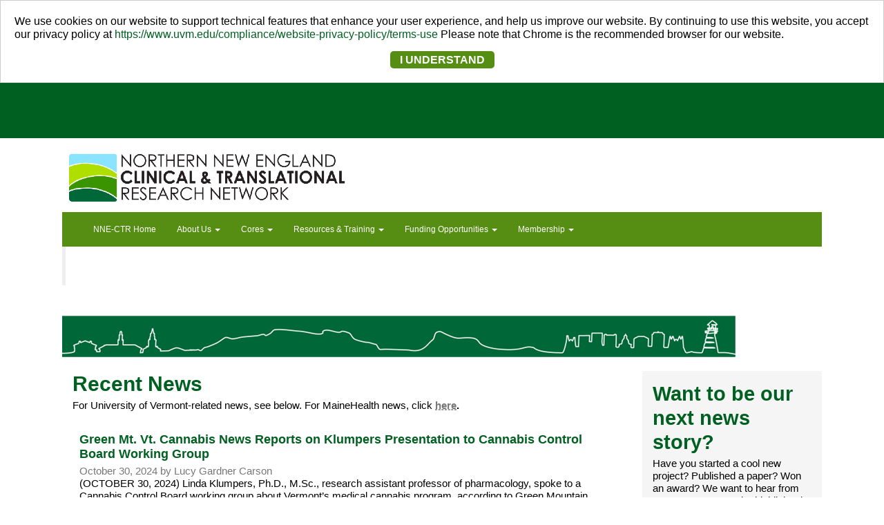

--- FILE ---
content_type: text/html; charset=utf-8
request_url: https://www.med.uvm.edu/nne-ctr/about/news/17
body_size: 62407
content:
 <!DOCTYPE html> <html lang="en"> <head><script type="text/javascript" src="/WebResource.axd?d=DzHrpQl5URXarFHAtrmzFpnTkWLaTeyZCNVHSgh-Jt_ITLhpkTNXJght4d5Ga_PNP_AmQx0qS-1pwCxcG-CIIKXlhsFVPF49W4zNmcbsOn2ZI05lK0zrN4VnHRBVn6XwWRd4EalLG0JkLfTEE8rqH8WAMFFtLPf_UeJfg-Gp_3tI78TuXb7HuMVDr331hBq-0&amp;t=636840124085973582">

</script><script type="text/javascript">
	(function() { TrackingConsentManager.init('\u003cdiv id=\"tracking-consent-dialog\" style=\"padding:20px;position:relative;z-index:10000000;border:1px solid #ccc;background:#fff;\"\u003e\r\n\u003c!--    \u003cstrong\u003e\u0026ltDialog title goes here\u0026gt\u003c/strong\u003e --\u003e\r\n    \u003cp\u003eWe use cookies on our website to support technical features that enhance your user experience, and help us improve our website. By continuing to use this website, you accept our privacy policy at \u003ca href=\"https://www.uvm.edu/compliance/website-privacy-policy/terms-use\"\u003ehttps://www.uvm.edu/compliance/website-privacy-policy/terms-use\u003c/a\u003e Please note that Chrome is the recommended browser for our website.\u003c/p\u003e\r\n    \u003cdiv class=\"trackingConsentButtons\"\u003e\r\n      \u003cbutton type=\"button\" onclick=\"TrackingConsentManager.updateUserConsent(true)\" id=\"tracking-consent-dialog-accept\" class=\"btn-tracking\"\u003eI UNDERSTAND\u003c/button\u003e\r\n    \u003c/div\u003e\r\n\u003c!--    \u003cbutton type=\"button\" onclick=\"TrackingConsentManager.updateUserConsent(false)\" id=\"tracking-consent-dialog-reject\" class=\"btn btn-default\"\u003eI refuse\u003c/button\u003e --\u003e\r\n\u003c/div\u003e'); })();
</script> <meta http-equiv="X-UA-Compatible" content="IE=edge,chrome=1" /> <meta charset="utf-8" /> <meta name="viewport" content="width=device-width, initial-scale=1"> <title>
	News &amp; Spotlights, NNE-CTR, Larner College of Medicine, UVM
</title> <link href="/Sitefinity/WebsiteTemplates/COM/App_Themes/Reset.css?v=2" type="text/css" rel="stylesheet" /> <link href="/ResourcePackages/Bootstrap/assets/dist/css/styles.min.css?v=3" type="text/css" rel="stylesheet" /> <link href="/Sitefinity/WebsiteTemplates/COM/App_Themes/font-awesome.min.css?v=1" type="text/css" rel="stylesheet" /> <link href="/Sitefinity/WebsiteTemplates/COM/App_Themes/COMBase.css?v=4" type="text/css" rel="stylesheet" /> <link href="/Sitefinity/WebsiteTemplates/COM/js/flexslider/flexslider.css?v=3" rel="stylesheet" /> <script src="/Sitefinity/WebsiteTemplates/COM/js/jquery-2.1.4.min.js" type="text/javascript"></script> <script src="/Sitefinity/WebsiteTemplates/COM/js/bootstrap.min.js" type="text/javascript"></script> <script src="/Frontend-Assembly/Telerik.Sitefinity.Frontend.Search/Mvc/Scripts/SearchBox/Search-box.js?package=Bootstrap" type="text/javascript"></script> <script src="/Sitefinity/WebsiteTemplates/COM/js/flexslider/jquery.flexslider-min.js"></script> <script src="/Sitefinity/WebsiteTemplates/COM/js/com.custom.js?v=123"></script> <meta name="Generator" content="Sitefinity 11.2.6921.0 PE" /><link rel="canonical" href="https://www.med.uvm.edu/nne-ctr/about/news/17" /><link rel="prev" href="https://www.med.uvm.edu/nne-ctr/about/news/16" /><link href="/Telerik.Web.UI.WebResource.axd?d=PMrIT5dOWaVYIcpFWUE4nAYElDHI7S0efbAZ-v5k5FhKgTDrLQAeRNgAaSC3YMlx3rOmJ6WhdVs-eH1dlzZNyE_gR-5XLzhhdoRYYALaZ_VbT9DwDD6Ywf5mxZUYKspt0&amp;t=638227116520270456&amp;compress=0&amp;_TSM_CombinedScripts_=%3b%3bTelerik.Sitefinity.Resources%2c+Version%3d11.2.6921.0%2c+Culture%3dneutral%2c+PublicKeyToken%3db28c218413bdf563%3aen%3afed69829-fac7-4f67-9a45-3226a1a176ca%3a7a90d6a" type="text/css" rel="stylesheet" /><link href="/Sitefinity/WebsiteTemplates/COM/App_Themes/COMgreen/global/COMGreenLayout.css?v=636192204377830802" type="text/css" rel="stylesheet" /><meta name="keywords" content="Northern New England Clinical and Translational Research, nnectr, NNE-CTR, UVM, University of Vermont, Maine Medical Center Research Institute, MMCRI, IDeA-CTR
" /></head> <body><form method="post" action="./17" id="aspnetForm">
<div class="aspNetHidden">
<input type="hidden" name="ctl02_TSM" id="ctl02_TSM" value="" />
<input type="hidden" name="ctl03_TSSM" id="ctl03_TSSM" value="" />
<input type="hidden" name="__EVENTTARGET" id="__EVENTTARGET" value="" />
<input type="hidden" name="__EVENTARGUMENT" id="__EVENTARGUMENT" value="" />
<input type="hidden" name="__VIEWSTATE" id="__VIEWSTATE" value="YzhebYl54D2gm0c9s894MWgNOLJSNHiJwP8EwfRh3WJLwW63eaezMC6opN6GnlikDpqFaQoNW5QVW2M0nS4PJSv75jTL9ct8YGgnpo26594=" />
</div>

<script type="text/javascript">
//<![CDATA[
var theForm = document.forms['aspnetForm'];
if (!theForm) {
    theForm = document.aspnetForm;
}
function __doPostBack(eventTarget, eventArgument) {
    if (!theForm.onsubmit || (theForm.onsubmit() != false)) {
        theForm.__EVENTTARGET.value = eventTarget;
        theForm.__EVENTARGUMENT.value = eventArgument;
        theForm.submit();
    }
}
//]]>
</script>


<script src="/WebResource.axd?d=pynGkmcFUV13He1Qd6_TZMlz-z3oBgeRL1cyC6IkEtI1Fcu0ROi8Uc1EveFWCLigSPWILKAnwjH4TIWN0j-l7Q2&amp;t=638285902241696996" type="text/javascript"></script>


<script type="text/javascript">
//<![CDATA[
var __cultureInfo = {"name":"en","numberFormat":{"CurrencyDecimalDigits":2,"CurrencyDecimalSeparator":".","IsReadOnly":true,"CurrencyGroupSizes":[3],"NumberGroupSizes":[3],"PercentGroupSizes":[3],"CurrencyGroupSeparator":",","CurrencySymbol":"$","NaNSymbol":"NaN","CurrencyNegativePattern":0,"NumberNegativePattern":1,"PercentPositivePattern":0,"PercentNegativePattern":0,"NegativeInfinitySymbol":"-Infinity","NegativeSign":"-","NumberDecimalDigits":2,"NumberDecimalSeparator":".","NumberGroupSeparator":",","CurrencyPositivePattern":0,"PositiveInfinitySymbol":"Infinity","PositiveSign":"+","PercentDecimalDigits":2,"PercentDecimalSeparator":".","PercentGroupSeparator":",","PercentSymbol":"%","PerMilleSymbol":"‰","NativeDigits":["0","1","2","3","4","5","6","7","8","9"],"DigitSubstitution":1},"dateTimeFormat":{"AMDesignator":"AM","Calendar":{"MinSupportedDateTime":"\/Date(-62135578800000)\/","MaxSupportedDateTime":"\/Date(253402300799999)\/","AlgorithmType":1,"CalendarType":1,"Eras":[1],"TwoDigitYearMax":2029,"IsReadOnly":true},"DateSeparator":"/","FirstDayOfWeek":0,"CalendarWeekRule":0,"FullDateTimePattern":"dddd, MMMM d, yyyy h:mm:ss tt","LongDatePattern":"dddd, MMMM d, yyyy","LongTimePattern":"h:mm:ss tt","MonthDayPattern":"MMMM d","PMDesignator":"PM","RFC1123Pattern":"ddd, dd MMM yyyy HH\u0027:\u0027mm\u0027:\u0027ss \u0027GMT\u0027","ShortDatePattern":"M/d/yyyy","ShortTimePattern":"h:mm tt","SortableDateTimePattern":"yyyy\u0027-\u0027MM\u0027-\u0027dd\u0027T\u0027HH\u0027:\u0027mm\u0027:\u0027ss","TimeSeparator":":","UniversalSortableDateTimePattern":"yyyy\u0027-\u0027MM\u0027-\u0027dd HH\u0027:\u0027mm\u0027:\u0027ss\u0027Z\u0027","YearMonthPattern":"MMMM yyyy","AbbreviatedDayNames":["Sun","Mon","Tue","Wed","Thu","Fri","Sat"],"ShortestDayNames":["Su","Mo","Tu","We","Th","Fr","Sa"],"DayNames":["Sunday","Monday","Tuesday","Wednesday","Thursday","Friday","Saturday"],"AbbreviatedMonthNames":["Jan","Feb","Mar","Apr","May","Jun","Jul","Aug","Sep","Oct","Nov","Dec",""],"MonthNames":["January","February","March","April","May","June","July","August","September","October","November","December",""],"IsReadOnly":true,"NativeCalendarName":"Gregorian Calendar","AbbreviatedMonthGenitiveNames":["Jan","Feb","Mar","Apr","May","Jun","Jul","Aug","Sep","Oct","Nov","Dec",""],"MonthGenitiveNames":["January","February","March","April","May","June","July","August","September","October","November","December",""]},"eras":[1,"A.D.",null,0]};//]]>
</script>

<script src="/Telerik.Web.UI.WebResource.axd?_TSM_HiddenField_=ctl02_TSM&amp;compress=2&amp;_TSM_CombinedScripts_=%3b%3bSystem.Web.Extensions%2c+Version%3d4.0.0.0%2c+Culture%3dneutral%2c+PublicKeyToken%3d31bf3856ad364e35%3aen%3af838b76e-3cda-4840-9a98-b7a7d0caf9ab%3aea597d4b%3ab25378d2" type="text/javascript"></script>
<div class="aspNetHidden">

	<input type="hidden" name="__VIEWSTATEGENERATOR" id="__VIEWSTATEGENERATOR" value="61E42B1D" />
</div><script type="text/javascript">
//<![CDATA[
Sys.WebForms.PageRequestManager._initialize('ctl00$ctl02', 'aspnetForm', [], [], [], 90, 'ctl00');
//]]>
</script>
<input type="hidden" name="ctl00$ctl02" id="ctl02" />
<script type="text/javascript">
//<![CDATA[
Sys.Application.setServerId("ctl02", "ctl00$ctl02");
Sys.Application._enableHistoryInScriptManager();
//]]>
</script>
 <div id="page-content"> <div class="header"> <div class="top-bar"> <div class="container-fluid"> <div class="form-inline"> <div class="window-width"><!-- Keeps content to a max width box --> <div class="comlogo" style="float: left;"> <div class='sfPublicWrapper' id='PublicWrapper0' runat='server'>  </div> </div> </div> </div> </div> </div> </div> <div class="window-width"> <div id="SiteBanner"> <div id="banner-wrapper"> <h1 class="page-title"> <div class='sfPublicWrapper' id='PublicWrapper1' runat='server'> 
 
    <a href="https://www.med.uvm.edu/images/nne_ctr_logo/nne-ctr_images/logo_(1).png?sfvrsn=3089f7f1_0"> 
            <img src="/images/nne_ctr_logo/nne-ctr_images/logo_(1).png?sfvrsn=3089f7f1_0&amp;MaxWidth=400&amp;MaxHeight=400&amp;ScaleUp=false&amp;Quality=High&amp;Method=ResizeFitToAreaArguments&amp;Signature=3D72FACE38E9DE16BCF162066FCC718FCBB4D5EF" title="NNE-CTR" alt="NNE-CTR" 
                
                 /> 
 
    </a> 
 

 </div> </h1> </div> </div> <div id="SiteMenu"> <div class="nav"> <div class='sfPublicWrapper' id='PublicWrapper2' runat='server'> 



<!--  <script src="/ResourcePackages/Bootstrap/assets/dist/js/bootstrap.min.js" type="text/javascript"></script> -->

<div>
    

    <nav class="navbar navbar-default" role="navigation">

        <div class="container-fluid">
            <div class="navbar-header">
              <button type="button" class="navbar-toggle" data-toggle="collapse" data-target="#bs-example-navbar-collapse-1">
                <span class="sr-only">Toggle navigation</span>
                <span class="icon-bar"></span>
                <span class="icon-bar"></span>
                <span class="icon-bar"></span>
              </button>
              
            </div>

            <div class="collapse navbar-collapse" id="bs-example-navbar-collapse-1">
              <ul class="nav navbar-nav">
                
	<li class=""><a href="/nne-ctr/home" target="_self">NNE-CTR Home</a></li>
        <li class="dropdown">
            <a href="#" data-toggle="dropdown" class="dropdown-toggle">About Us
                <span class="caret"></span>
            </a>
            <ul class="dropdown-menu">
                            <li class="">
                <a href="/nne-ctr/about/goals" target="_self">NNE-CTR Vision &amp; Goals</a>
            </li>
            <li class="">
                <a href="/nne-ctr/about/institutions" target="_self">Participating Institutions</a>
            </li>
            <li class="">
                <a href="/nne-ctr/about/advisorygroups" target="_self">Advisory Groups</a>
            </li>
            <li class="active">
                <a href="/nne-ctr/about/news" target="_self">News &amp; Spotlights</a>
            </li>
            <li class="">
                <a href="/nne-ctr/about/ideactr" target="_self">What is IDeA &amp; CTR?</a>
            </li>
            <li class="">
                <a href="/nne-ctr/about/contact" target="_self">Contact Us</a>
            </li>

            </ul>
        </li>
        <li class="dropdown">
            <a href="#" data-toggle="dropdown" class="dropdown-toggle">Cores
                <span class="caret"></span>
            </a>
            <ul class="dropdown-menu">
                            <li class="">
                <a href="/nne-ctr/cores/descriptions" target="_self">Core Descriptions</a>
            </li>
            <li class="">
                <a href="/nne-ctr/cores/AC" target="_self">Administrative</a>
            </li>
            <li class="">
                <a href="/nne-ctr/cores/BERD" target="_self">Biostatistics, Epidemiology, &amp; Research Design</a>
            </li>
            <li class="">
                <a href="/nne-ctr/cores/CEO" target="_self">Community Engagement &amp; Outreach</a>
            </li>
            <li class="">
                <a href="/nne-ctr/cores/ppp" target="_self">Pilot Projects Program</a>
            </li>
             <li class="dropdown-submenu">
                <a href="/nne-ctr/cores/PDC" target="_self">Professional Development
                    <span class="right-caret"></span>
                </a>
                <ul class="dropdown-menu">
                                <li class="">
                <a href="/nne-ctr/cores/PDC/professional_development" target="_self">Clinical Research ECHO Series </a>
            </li>

                </ul>
            </li>
            <li class="">
                <a href="/nne-ctr/cores/TEC" target="_self">Tracking &amp; Evaluation</a>
            </li>
            <li class="">
                <a href="/nne-ctr/cores/TRTC" target="_self">Translational Research Technologies</a>
            </li>

            </ul>
        </li>
        <li class="dropdown">
            <a href="#" data-toggle="dropdown" class="dropdown-toggle">Resources &amp; Training
                <span class="caret"></span>
            </a>
            <ul class="dropdown-menu">
                            <li class="">
                <a href="/nne-ctr/resources/studios" target="_self">Member Research Studios</a>
            </li>
            <li class="">
                <a href="/nne-ctr/resources/navigation" target="_self">Navigation Services</a>
            </li>
            <li class="">
                <a href="/nne-ctr/resources/seminars" target="_self">Seminar Series</a>
            </li>
            <li class="">
                <a href="/nne-ctr/resources/external" target="_self">External Resources</a>
            </li>
            <li class="">
                <a href="/nne-ctr/traininged/member_research_studios1" target="_self">Community Engagement in Research Library</a>
            </li>

            </ul>
        </li>
        <li class="dropdown">
            <a href="#" data-toggle="dropdown" class="dropdown-toggle">Funding Opportunities
                <span class="caret"></span>
            </a>
            <ul class="dropdown-menu">
                             <li class="dropdown-submenu">
                <a href="/nne-ctr/funding/PPP" target="_self">Pilot Projects Program
                    <span class="right-caret"></span>
                </a>
                <ul class="dropdown-menu">
                                <li class="">
                <a href="/nne-ctr/funding/PPP/round_6" target="_self">Round 6</a>
            </li>

                </ul>
            </li>
            <li class="">
                <a href="/nne-ctr/funding/external" target="_self">External Funding Opportunities</a>
            </li>
            <li class="">
                <a href="/nne-ctr/funding/research_scholar_program" target="_self">Research Scholar Program</a>
            </li>

            </ul>
        </li>
        <li class="dropdown">
            <a href="#" data-toggle="dropdown" class="dropdown-toggle">Membership
                <span class="caret"></span>
            </a>
            <ul class="dropdown-menu">
                            <li class="">
                <a href="/nne-ctr/membership/benefits" target="_self">What Do Members Get?</a>
            </li>
            <li class="">
                <a href="/nne-ctr/membership/memberinfo" target="_self">Who Are Our Members?</a>
            </li>

            </ul>
        </li>
              
              </ul>

            </div><!-- /.navbar-collapse -->             
        </div><!-- /.container-fluid -->
    </nav>
</div>
        






<div >
    <div class="sf-Long-text" ><blockquote type="cite" style="color:#242424;font-family:'Segoe UI', 'Segoe UI Web (West European)', -apple-system, BlinkMacSystemFont, Roboto, 'Helvetica Neue', sans-serif;font-size:15px;background-color:#ffffff;"><h3 dir="ltr" style="border:0px;font:inherit;margin:0px;padding:0px;vertical-align:baseline;color:inherit;"><strong>&nbsp;</strong></h3><p></p><p>&nbsp;</p></blockquote><h5><span style="font-family:Calibri, sans-serif;font-size:11pt;color:inherit;font-style:inherit;font-variant-ligatures:inherit;font-variant-caps:inherit;font-weight:inherit;"></span><span style="font-family:Calibri, sans-serif;font-size:11pt;color:inherit;font-style:inherit;font-variant-ligatures:inherit;font-variant-caps:inherit;font-weight:inherit;"></span></h5><span style="font-size:0.83em;"></span><span style="font-family:Calibri, sans-serif;font-size:11pt;color:inherit;font-style:inherit;font-variant-ligatures:inherit;font-variant-caps:inherit;font-weight:inherit;"></span></div>    
</div> </div> </div> </div> <div id="SiteImage" class="pageImage"> <div> <div class='sfPublicWrapper' id='PublicWrapper3' runat='server'> 

<div >
    <div class="sf-Long-text" ><p>&nbsp;</p><p><img src="[data-uri]" alt="" /></p></div>    
</div> </div> </div> </div> <div id="SiteMainContent" class="main-content"> <div class='sfPublicWrapper' id='PublicWrapper4' runat='server'> 
<div class="row" data-sf-element="Row">
    <div id="MainContentPlaceholder_C050_Col00" class="sf_colsIn col-md-9" data-sf-element="Column 1" data-placeholder-label="Column 1">
<div >
    <div class="sf-Long-text" ><div class="contentBlock-white"><h2>Recent News</h2><p>For University of Vermont-related news, see below. For MaineHealth news, click <a href="https://www.mainehealth.org/southern-maine-health-care/news"><strong>here</strong></a><strong>.</strong></p></div></div>    
</div>
<div class="newsList">
    <ul class="list-unstyled">
            <li >
                <h5>
                        <a  href="https://www.med.uvm.edu/nne-ctr/about/news/2024/10/30/klumpers_presents_to_cannabis_control_board_working_group">Green Mt. Vt. Cannabis News Reports on Klumpers Presentation to Cannabis Control Board Working Group</a>
                </h5>

                <div class="text-muted">
                    
October 30, 2024                    by
                    Lucy Gardner Carson
                    
                </div>

                <div >(OCTOBER 30, 2024) Linda Klumpers, Ph.D., M.Sc., research assistant professor of pharmacology, spoke to a Cannabis Control Board working group about Vermont’s medical cannabis program, according to Green Mountain Vermont Cannabis News.</div>

                    <a href="https://www.reformer.com/cannabis/vermont-cannabis-regulators-eye-new-education-format/article_0845d16a-96c6-11ef-929b-d77913b26c4a.html">Read full story</a>
                         at <i>Green Mountain Vermont Cannabis News</i>
            </li>
            <li >
                <h5>
                        <a  href="https://www.med.uvm.edu/nne-ctr/about/news/2024/10/28/ahern_receives_nci_r01_to_develop_a_genetic_panel_which_will_identify_patients_at_high_risk_for_late_breast_cancer_recurrence">Ahern Receives NCI R01 to Develop a Genetic Panel Which Will Identify Patients at High Risk for Late Breast Cancer Recurrence</a>
                </h5>

                <div class="text-muted">
                    
October 28, 2024                    by
                    Katelyn Queen, PhD
                    
                </div>

                <div ></div>

            </li>
            <li >
                <h5>
                        <a  href="https://www.med.uvm.edu/nne-ctr/about/news/2024/10/25/uvm_honors_faculty_with_five_new_green_and_gold_professorships">UVM Honors Faculty with Five New Green and Gold Professorships</a>
                </h5>

                <div class="text-muted">
                    
October 25, 2024                    by
                    Office of Medical Communications
                    
                </div>

                <div >Five Endowed Professorships were conferred this month upon Larner College of Medicine faculty: William “Gabe” Tharp, M.D., Ph.D., Michael O’Reilly, M.D., M.S., Green and Gold Professorship in Anesthesiology; Robert Millay, M.D., Green and Gold Professorship of Ophthalmology; Patrick Forgione, M.D., Green and Gold Professorship of General Surgery; Michelle Sowden, D.O., Green and Gold Professorship of Surgical Oncology; and Donald Laub, M.D., M.S.,  Linda A. and David W. Leitner Green and Gold Professorship of Plastic Surgery.</div>

            </li>
            <li >
                <h5>
                        <a  href="https://www.med.uvm.edu/nne-ctr/about/news/2024/10/24/burlington_free_press_reports_clauss_statement_on_ramifications_of_iv_shortage">Burlington Free Press Reports Clauss Statement on Ramifications of IV Shortage </a>
                </h5>

                <div class="text-muted">
                    
October 24, 2024                    by
                    Lucy Gardner Carson
                    
                </div>

                <div >(OCTOBER 24, 2024) The Burlington Free Press reported on comments by David Clauss, M.D., chief medical officer at the UVM Health Network, about the necessity to delay some elective procedures due to national shortage of IV fluids following Hurricane Helene.</div>

                    <a href="https://www.burlingtonfreepress.com/story/news/2024/10/24/shortage-of-iv-fluid-forces-uvm-health-network-to-delay-proceudres/75810165007/">Read full story</a>
                         at <i>Burlington Free Press</i>
            </li>
            <li >
                <h5>
                        <a  href="https://www.med.uvm.edu/nne-ctr/about/news/2024/10/23/wcax_interviews_boyd_about_parkinson_s_patients_pushing_back_at_gym">WCAX Interviews Boyd about Parkinson’s Patients ‘Pushing Back’ at Gym</a>
                </h5>

                <div class="text-muted">
                    
October 23, 2024                    by
                    Lucy Gardner Carson
                    
                </div>

                <div >(OCTOBER 23, 2024) UVMMC neurologist James Boyd, M.D., professor of neurological sciences, spoke with WCAX-TV about a special rehab gym program called Push Back for people living with Parkinson’s disease.</div>

                    <a href="https://www.wcax.com/2024/10/23/health-watch-class-helps-parkinsons-patients-push-back-gym/">Read full story</a>
                         at <i>WCAX-TV</i>
            </li>
    </ul>

<ul class="pagination">
    <li>
        <a href="/nne-ctr/about/news/10" aria-label="Previous">
            <span aria-hidden="true">&laquo;</span>
        </a>
    </li>
                <li>
                <a href="/nne-ctr/about/news/11">11</a>
            </li>
            <li>
                <a href="/nne-ctr/about/news/12">12</a>
            </li>
            <li>
                <a href="/nne-ctr/about/news/13">13</a>
            </li>
            <li>
                <a href="/nne-ctr/about/news/14">14</a>
            </li>
            <li>
                <a href="/nne-ctr/about/news/15">15</a>
            </li>
            <li>
                <a href="/nne-ctr/about/news/16">16</a>
            </li>
            <li class="active">
                <a href="/nne-ctr/about/news/17">17 <span class="sr-only">(current)</span></a>
            </li>
            <li>
                <a href="/nne-ctr/about/news/18">18</a>
            </li>
            <li>
                <a href="/nne-ctr/about/news/19">19</a>
            </li>
            <li>
                <a href="/nne-ctr/about/news/20">20</a>
            </li>
        <li>
        <a href="/nne-ctr/about/news/21" aria-label="Next">
            <span aria-hidden="true">&raquo;</span>
        </a>
    </li>
</ul>

</div>

<div >
    <div class="sf-Long-text" ><div class="contentBlock-white"><h2><img src="[data-uri]" alt="" style="font-size:12px;" /></h2></div></div>    
</div>
    </div>
    <div id="MainContentPlaceholder_C050_Col01" class="sf_colsIn col-md-3" data-sf-element="Column 2" data-placeholder-label="Column 2">
<div >
    <div class="sf-Long-text" ><div class="contentBlock-grey"><h3><span style="font-size:1.16em;">Want to be our next news story?</span><br /></h3><p>Have you started a cool new project? Published a paper? Won an award? We want to hear from you!&nbsp;<strong></strong><a href="/nne-ctr/about/contact"><strong>Contact us</strong></a>&nbsp;to be highlighted on our website, in our newsletters, and/or in our press releases.</p><h4>Check out our newsletter archive:</h4><p class="intro" style="box-sizing:border-box;margin-bottom:0px;padding:0px 0px 15px;font-size:1.167em;font-family:'Franklin Gothic Book', Arial, sans-serif;"><a href="https://www.med.uvm.edu/docs/1_december_2021/nne-ctr/1_december_2021.pdf?sfvrsn=89c7a66e_0" title="1_December 2021" style="box-sizing:border-box;outline:none;color:#777777;text-decoration-style:dashed;">December 2021</a></p><p class="intro" style="box-sizing:border-box;margin-bottom:0px;padding:0px 0px 15px;font-size:1.167em;font-family:'Franklin Gothic Book', Arial, sans-serif;"><a href="https://www.med.uvm.edu/docs/2_march_2022/nne-ctr/2_march_2022.pdf?sfvrsn=70a74733_0" title="2_March 2022" style="box-sizing:border-box;outline:none;color:#777777;text-decoration-style:dashed;">March 2022</a></p><p class="intro" style="box-sizing:border-box;margin-bottom:0px;padding:0px 0px 15px;font-size:1.167em;font-family:'Franklin Gothic Book', Arial, sans-serif;"><a href="https://www.med.uvm.edu/docs/3_august_2022/nne-ctr/3_august_2022.pdf?sfvrsn=ea550b84_0" title="3_August 2022" style="box-sizing:border-box;outline:none;color:#777777;text-decoration-style:dashed;">August 2022</a></p><p class="intro" style="box-sizing:border-box;margin-bottom:0px;padding:0px 0px 15px;font-size:1.167em;font-family:'Franklin Gothic Book', Arial, sans-serif;"><a href="https://www.med.uvm.edu/docs/3_1_specialeditionaug2022/nne-ctr/3_1_specialeditionaug2022.pdf?sfvrsn=cd105acb_0" title="3.1_SpecialEditionAug2022" style="box-sizing:border-box;outline:none;color:#777777;text-decoration-style:dashed;">SpecialEditionAug2022</a></p><p class="intro" style="box-sizing:border-box;margin-bottom:0px;padding:0px 0px 15px;font-size:1.167em;font-family:'Franklin Gothic Book', Arial, sans-serif;"><a href="https://www.med.uvm.edu/docs/4_june_2023/nne-ctr/4_june_2023.pdf?sfvrsn=2fa846cb_0" title="4_June 2023" style="box-sizing:border-box;outline:none;color:#777777;text-decoration-style:dashed;">June 2023</a></p><p class="intro"><a href="/docs/nne-ctr_2023_fall_newsletter/nne-ctr/nne-ctr_2023_fall_newsletter.pdf?sfvrsn=f770361c_0" title="NNE-CTR 2023 fall newsletter">Fall 2023</a></p><p class="intro"><a href="/docs/winter_2024a8b781c039764c238725d984ddd5bb48/nne-ctr/winter_2024.pdf?sfvrsn=48c1cdab_0" title="Winter 2024">Winter 2024</a></p><p class="intro"><a href="/docs/spring_2024a8fe3475a8c9463198e10defa5b71ef5/nne-ctr/spring_2024.pdf?sfvrsn=d3772b1_0" title="Spring 2024">Spring 2024</a></p><p><a href="/docs/summer_2024e9cb8e114de448028ad76d76e341bf62/nne-ctr/summer_2024.pdf?sfvrsn=c92fc671_0" title="Summer 2024">Summer 2024</a></p><p><a href="/docs/fall_20246188cb3caa6f4399bfc460d32e0c3dd7/nne-ctr/fall_2024.pdf?sfvrsn=abe78872_0" title="Fall 2024">Fall 2024</a></p><p><a href="/docs/winter_20251e0346c32fc443848130b13dd655e2e7/nne-ctr/winter_2025.pdf?sfvrsn=80c705a0_0" title="Winter 2025">Winter 2025</a></p><p><a href="/docs/spring_202531c179b5ebdf4c93b60bdcd16cc2f4f3/nne-ctr/spring_2025.pdf?sfvrsn=61e35d5_0" title="Spring 2025">Spring 2025</a></p><p>&nbsp;</p><p>&nbsp;</p><p>&nbsp;</p><h3>Questions?</h3><p>Please&nbsp;<a href="mailto:information@nne-ctr.net"><strong></strong></a><a href="mailto:nne-ctr@med.uvm.edu">email us</a>&nbsp;with any questions or for assistance accessing services.</p><h3>Become a Member</h3><p>All NNE-CTR members have access to our services and support. <a href="/nne-ctr/membership/benefits"><strong><span style="text-decoration:underline;">Learn more</span></strong></a> about the free benefits of membership, and join today!</p></div></div>    
</div>
    </div>
</div>
 </div> </div> </div> <!-- end window-width --> <div class="footer"> <div class="footer-content"></div> <div class="bottom-bar"> <div class="policy"> <a href="https://www.uvm.edu/aaeo/americans-disabilities-act-ada-and-reasonable-accommodations">Accessibility</a> | 
      <a href="https://www.uvm.edu/compliance/website-privacy-policy/terms-use">Privacy/Terms of Use</a> </div> <div class="copyright">Copyright 
        2026
    | Burlington, VT</div> </div> </div> </div> <!-- end page-content --> <script type="text/javascript">
	(function () {
	var serverData = {
	resultsUrl: '/search',
	indexCatalogue: 'sitesearch',
	wordsMode: 'AllWords',
	disableSuggestions: false,
	minSuggestionLength: '3',
	suggestionFields: 'Title,Content',
	language: '',
	suggestionsRoute: '/restapi/search/suggestions',
	searchTextBoxSelector: '#' + '6f888b3f-91e5-4358-af79-b29fb067ddc1',
	searchButtonSelector: '#' + '6f1a25e5-e8c7-4c1f-b060-18758d39fcbf'
	};
	featherSearchBoxWidget(serverData);
	})();
</script> <!-- Google tag (gtag.js) --> <script async src=https://www.googletagmanager.com/gtag/js?id=G-REKZP9YYGZ></script> <script> 
window.dataLayer = window.dataLayer || []; 
function gtag(){dataLayer.push(arguments);} 
gtag('js', new Date()); 

gtag('config', 'G-REKZP9YYGZ'); 
</script> 

<script type="text/javascript">
//<![CDATA[
window.__TsmHiddenField = $get('ctl02_TSM');;(function() {
                        function loadHandler() {
                            var hf = $get('ctl03_TSSM');
                            if (!hf._RSSM_init) { hf._RSSM_init = true; hf.value = ''; }
                            hf.value += ';Telerik.Sitefinity.Resources, Version=11.2.6921.0, Culture=neutral, PublicKeyToken=b28c218413bdf563:en:fed69829-fac7-4f67-9a45-3226a1a176ca:7a90d6a';
                            Sys.Application.remove_load(loadHandler);
                        };
                        Sys.Application.add_load(loadHandler);
                    })();//]]>
</script>
</form></body> </html>